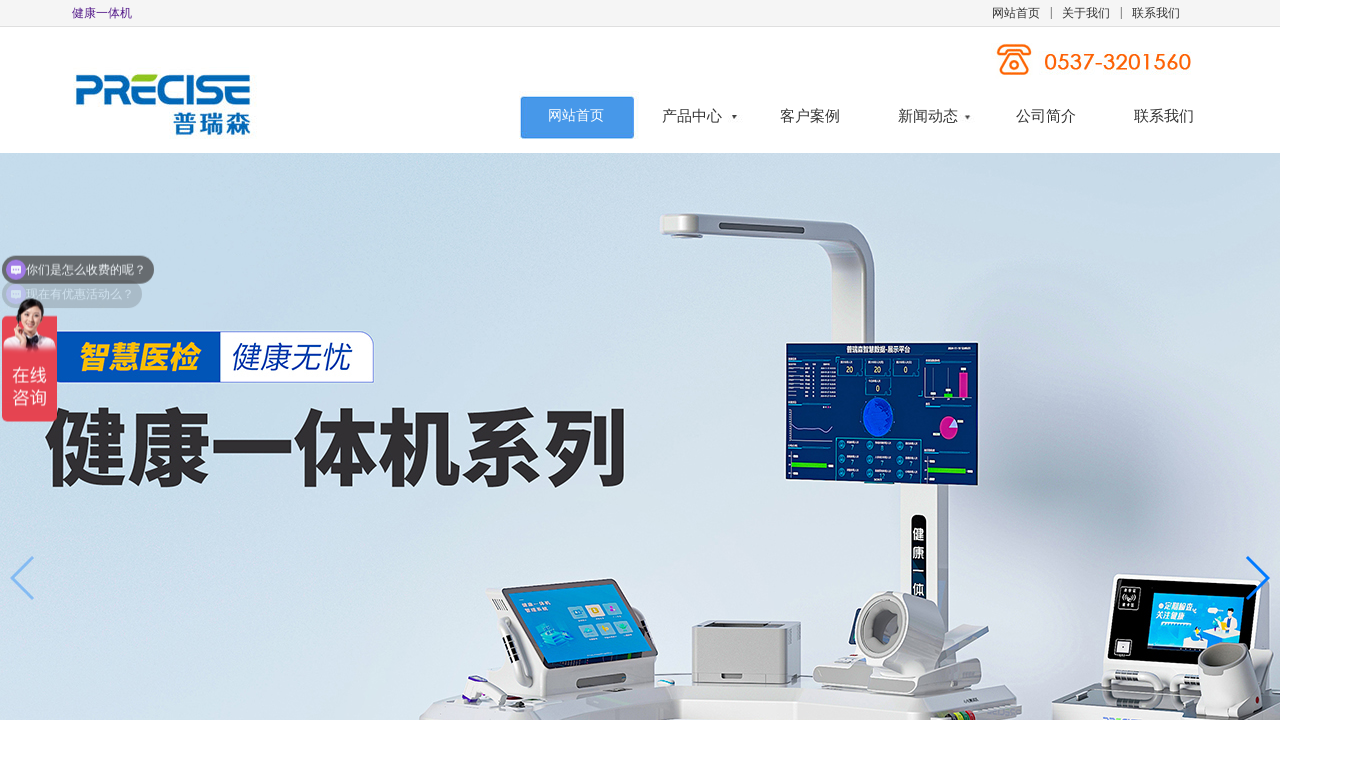

--- FILE ---
content_type: text/html
request_url: http://www.cnprsen.com/425.html
body_size: 17029
content:
<!DOCTYPE html PUBLIC "-//W3C//DTD XHTML 1.0 Strict//EN" "http://www.w3.org/TR/xhtml1/DTD/xhtml1-strict.dtd">
<html xmlns="http://www.w3.org/1999/xhtml">
<head>
<meta http-equiv="content-type" content="text/html; charset=gb2312" />

<title>广西贺州市卫计局参观“金台区健康小屋”</title>
<meta name="keywords" content="广西贺州市卫计局参观“金台区健康小屋”" />
<meta name="description" content="广西贺州市卫计局参观“金台区健康小屋”" />
<LINK rel=stylesheet type=text/css href="images/moban.css">
</head>
<body>






<div id=head1bg>
<div id=head1>

<div id=head_wz><h1>健康一体机</h1></div>

<div id=head_wz02>
<ul><li><a href=http://www.cnprsen.com/ title="网站首页">网站首页</a></li><li>|</li><li><a href=http://www.cnprsen.com/gsjj.html title="关于我们">关于我们</a></li><li>|</li><li><a href=http://www.cnprsen.com/lxwm.html title="联系我们">联系我们</a></li></ul>
 </div>


 </div>
  </div>
  
  
  

<div id=head_center>
 <div id=head_logo></div>

  <div id=head_daohang>
  
  <div id=head_daohangwz>
  <ul>

<li><a href="http://www.cnprsen.com/" title="网站首页"><span style="font-size:14px;color:#ffffff;">网站首页</a></span></li>

<li><a href="http://www.cnprsen.com/cpzs.html" title="产品中心">产品中心</a></li>

<li><a href="http://www.cnprsen.com/khal.html" title="客户案例">客户案例</a></li>

<li><a href="http://www.cnprsen.com/xwzx.html" title="新闻动态">新闻动态</a></li>

<li><a href="http://www.cnprsen.com/gsjj.html" title="公司简介">公司简介</a></li>


<li><a href="http://www.cnprsen.com/lxwm.html" title="联系我们">联系我们</a></li>

</ul>
  
 </div> 

</div>

</div>



    <!-- banner -->
        <link rel="stylesheet" href="css/swiper.min.css">
    <style>
    .swiper-container {
        width: 100%;
        height: 850px;
        margin-left: auto;
        margin-right: auto;
    }
    .swiper-slide {
        text-align: center;
        font-size: 18px;
        background: #fff;

        /* Center slide text vertically */
        /* 
        display: -webkit-box;
        display: -ms-flexbox;
        display: -webkit-flex;
        display: flex;
        -webkit-box-pack: center;
        -ms-flex-pack: center;
        -webkit-justify-content: center;
        justify-content: center;
        -webkit-box-align: center;
        -ms-flex-align: center;
        -webkit-align-items: center;
        align-items: center;
        */

.swiper-slide img {
    width: 100%; /* 根据需要调整图片的宽度 */
  
}


    }
    </style>
</head>
<body>
    <!-- Swiper -->
    <div class="swiper-container">
        <div class="swiper-wrapper">

            <div class="swiper-slide"><img src="image/banner-new-004.jpg"></div>
            <div class="swiper-slide"><img src="image/banner-a2.jpg"></div>




        </div>
        <!-- Add Pagination -->
    
        <!-- Add Arrows -->
        <div class="swiper-button-next"></div>
        <div class="swiper-button-prev"></div>
    </div>

    <!-- Swiper JS -->
    <script src="js/swiper.min.js"></script>

    <!-- Initialize Swiper -->
    <script>
    var swiper = new Swiper('.swiper-container', {
        pagination: '.swiper-pagination',
        slidesPerView: 1,
        paginationClickable: true,
        spaceBetween: 30,
        keyboardControl: true,
        nextButton: '.swiper-button-next',
        prevButton: '.swiper-button-prev',
    });
    </script>
    
        <!-- banner -->



  <!--div id=head_banner>

</div-->  




<div   id=BodyContent>

<div id=body_NYLeft >
  
  <div id=body_NYLeft_title>
  <div id=body_NYLeft_title01> 产品分类 </div>
  </div>


<div id=Body_proLeft02 style="margin-left:5px;"><div id=Body_proLeftwz02> <a href=ytj.html title="健康一体机"><strong style="color:#ff6203;font-size:15px;">健康一体机</strong></a></div></div>



<div id=Body_proLeft02 style="margin-left:5px;"><div id=Body_proLeftwz02> <a    href="3000APlus.html"  title="健康一体机PRS-3000A Plus">健康一体机PRS-3000A Plus</a></div></div>



<div id=Body_proLeft02 style="margin-left:5px;"><div id=Body_proLeftwz02> <a    href="2000APlus.html"  title="健康一体机PRS-2000A Plus">健康一体机PRS-2000A Plus</a></div></div>

 
<div id=Body_proLeft02 style="margin-left:5px;"><div id=Body_proLeftwz02> <a    href="2000A.html"  title=健康一体机2000A>健康一体机PRS-2000A</a></div></div>


<div id=Body_proLeft02 style="margin-left:5px;"><div id=Body_proLeftwz02> <a    href="1000APlus.html"  title="健康一体机PRS-1000A Plus">健康一体机PRS-1000A Plus</a></div></div>
 
 
<div id=Body_proLeft02 style="margin-left:5px;"><div id=Body_proLeftwz02> <a    href="1000A.html"  title=健康一体机1000A>健康一体机PRS-1000A</a></div></div>
 


<div id=Body_proLeft02 style="margin-left:5px;"><div id=Body_proLeftwz02> <a    href="900A.html"  title=健康一体机900A>健康一体机PRS-900A</a></div></div>




 
 <div id=Body_proLeft02 style="margin-left:5px;"><div id=Body_proLeftwz02> <a    href="660A.html"   title=健康一体机660A>健康一体机PRS-660A</a></div></div>
 
  
 <div id=Body_proLeft02 style="margin-left:5px;"><div id=Body_proLeftwz02> <a    href="620A.html"   title=健康一体机620A>健康一体机PRS-620A</a></div></div>
 
 
 
 
 

 
 <div id=Body_proLeft02 style="margin-left:5px;"><div id=Body_proLeftwz02> <a    href="600A.html"   title=健康一体机600A>健康一体机PRS-600A</a></div></div>



<div id=Body_proLeft02 style="margin-left:5px;"><div id=Body_proLeftwz02> <a    href="x1.html"  title=健康一体机X1>健康一体机PRS-X1</a></div></div>




 



  <style>
    /* 隐藏子栏目 */
    .sub-menu {
      display: none;
      		border-top: 1px solid #ececec;

    }
    /* 鼠标悬停时显示子栏目 */
    .menu-item:hover .sub-menu {
      display: block;
      
    }
    /* 子栏目中的文字链接 */
    .sub-menu a {
      display: block;
      padding: 0;
      padding-left:5px;
      	font-size:12px;
      	text-decoration:none;
		font-weight:400; 
		color:#000000;
		padding-top:3px;
		padding-bottom:3px;
		
    }
    .sub-menu a span
    {color:#1685f0;}
 

#Body_proLeft02_2
	   {
		 width:260px;
		 height:40px;
		 background:url(image/body_proLeft02_2.jpg);
	     float:left;
	}

  </style>




 
  
<div id=Body_proLeft02><div id=Body_proLeftwz02> <a href=t_bxs.html title="智能随访箱"><strong style="color:#ff6203;font-size:15px;">智能随访箱</strong></a></div></div>
 



 <div id=Body_proLeft02_2 style="height:auto; width:241px;margin-left:1px; border: 1px solid #ececec;padding-bottom:8px;border-top: 1px solid #ececec;"><div id=Body_proLeftwz02  class="menu-item"  style="height:auto;margin-left:-5px;"> <a    href="A5_class.html"     title=健康一体机A5>智能随访箱A5系列</a>
 
       <!-- 子栏目 -->
      <div class="sub-menu" style="margin-top:5px;padding-top:10px;margin-left:-30px;padding-left:0;width:205px;padding-bottom:10px;background:#fbf8f1;padding-left:30px;">
      
<a href="a5_1.html"><span>●</span> PRS-A5标准款</a>

<a href="a5_2.html"><span>●</span>  PRS-A5专业款</a>

      
      </div> 
 
 </div>
 </div>
 
 
 
 
 <div id=Body_proLeft02_2 style="height:auto; width:241px;margin-left:1px; border: 1px solid #ececec;padding-bottom:8px;border-top: 1px solid #ececec;"><div id=Body_proLeftwz02  class="menu-item"  style="height:auto;margin-left:-5px;"> <a    href="A3_class.html"     title=健康一体机A3>智能随访箱A3系列</a>
 
       <!-- 子栏目 -->
      <div class="sub-menu" style="margin-top:5px;padding-top:10px;margin-left:-30px;padding-left:0;width:205px;padding-bottom:10px;background:#fbf8f1;padding-left:30px;">
      


<a href="A3.html"><span>●</span> PRS-A3标准款</a>
 
<a href="a3_2.html"><span>●</span> PRS-A3升级款</a>

<a href="a3_3.html"><span>●</span> PRS-A3专业款</a>


      
      </div> 
 
 </div>
 </div>
 
 
 


<div id=Body_proLeft02_2 style="height:auto; width:241px;margin-left:1px; border: 1px solid #ececec;padding-bottom:8px;border-top: 1px solid #ececec;"><div id=Body_proLeftwz02  class="menu-item"  style="height:auto;margin-left:-5px;"> <a    href="A1_class.html"     title=健康一体机A1>智能随访箱A1系列</a>
 
       <!-- 子栏目 -->
      <div class="sub-menu" style="margin-top:5px;padding-top:10px;margin-left:-30px;padding-left:0;width:205px;padding-bottom:10px;background:#fbf8f1;padding-left:30px;">
      


        <a href="A1.html"><span>●</span> PRS-A1标准款</a>
        <a href="a1_2.html"><span>●</span> PRS-A1专业款</a>


      
      </div> 
 
 </div>
 </div> 
 
 





 
 
 
 
 
 



<div id=Body_proLeft02><div id=Body_proLeftwz02> <a    href="zhyl.html"     title="智慧医疗系列"><strong style="color:#ff6203;font-size:15px">智慧医疗系列</strong></a></div></div>


<div id=Body_proLeft02><div id=Body_proLeftwz02> <a    href="xy.html"     title="智能血压工作站PRS-X1A">智能血压工作站PRS-X1A</a></div></div>
 

<div id=Body_proLeft02><div id=Body_proLeftwz02> <a    href="gq.html"     title="岗前检测一体机PRS-X1C">岗前检测一体机PRS-X1C</a></div></div>





  <div id=body_NYLeft_xwtitle>
  <div id=body_NYLeft_xw01>相关新闻 </div>
  </div>
  
    


  <div id=body_NYLeft_xw02>
  <div id=body_NYLeft_xw03><a  href=http://www.cnprsen.com/806.html title="健康一体机引领智能化时代的健康守">健康一体机引领智能化时代的健康守</a>  </div>
  </div>
  


  <div id=body_NYLeft_xw02>
  <div id=body_NYLeft_xw03><a  href=http://www.cnprsen.com/805.html title="数字化健康未来：健康一体机塑造智">数字化健康未来：健康一体机塑造智</a>  </div>
  </div>
  


  <div id=body_NYLeft_xw02>
  <div id=body_NYLeft_xw03><a  href=http://www.cnprsen.com/804.html title="探索未来健康管理的革命：健康一体">探索未来健康管理的革命：健康一体</a>  </div>
  </div>
  


  <div id=body_NYLeft_xw02>
  <div id=body_NYLeft_xw03><a  href=http://www.cnprsen.com/803.html title="健康一体机云平台软件设计功能模块">健康一体机云平台软件设计功能模块</a>  </div>
  </div>
  


  <div id=body_NYLeft_xw02>
  <div id=body_NYLeft_xw03><a  href=http://www.cnprsen.com/802.html title="健康一体机全民健康体检">健康一体机全民健康体检</a>  </div>
  </div>
  


  <div id=body_NYLeft_xw02>
  <div id=body_NYLeft_xw03><a  href=http://www.cnprsen.com/801.html title="健康一体机的常规体检流程">健康一体机的常规体检流程</a>  </div>
  </div>
  


  
  
  <div id=body_NYLeft_dianhua>
  </div>

</div>

<div id=BodyNeiRight>

<div id=BodyNeiRightTitle>


<a  href=http://www.cnprsen.com/index.html title='网站首页' >网站首页</a>&nbsp;&nbsp;&nbsp;&nbsp;>>&nbsp;&nbsp; 
<a  href=http://www.cnprsen.com/khal.html title='客户案例'>客户案例</a></span> 
<font color=#717171>>></font>  <span><a  href=http://www.cnprsen.com/425.html>广西贺州市卫计局参观“金台区健康小屋”</a>
</div>




<div id=BodyNeiRightBg>

&nbsp; &nbsp;　广西贺州市卫计委一行3人现场参观金台区“健康小屋”工作情况，金台区计局党组成员陪同。<br />
<br />
　　调研组实地考察东风路社区卫生服务中心健康小屋，充分肯定健康小屋的建设工作，专人专项负责“健康小屋”各项工作。以“健康小屋”为基础，打造新型的服务窗口，更好为社区居民服务，建立健康档案，充分发挥健康小屋的引导作用。<br />
<div style="text-align:center;">
	<img src="/upload/20180628101593769376.jpg" width="600" height="435" title="广西贺州市卫计局参观“金台区健康小屋”" alt="广西贺州市卫计局参观“金台区健康小屋”" /><br />
</div>
&nbsp; &nbsp; &nbsp; 此次的健康小屋配有身高体重测试仪，电子血压计，血糖仪，中医体质辨识，心理健康，精神压力，微循环和电子视力测试等一批检测仪器，实现了数据智能采集，云平台存储，区域慢病管理智能化，在全国各地拥有众多用户。<br />
<br />
　　普瑞森<a href="http://www.cnprsen.com/" title="健康一体机">健康一体机</a>是根据基层基本公共卫生服务的工作需求开发的一种低成本、数字化、智能化的健康设备，具备健康数据采集和信息化功能。将心电图、心率、血糖、血压、血氧饱和度、尿常规、体检等设备以及二代身份证通过一体机终端软件实现一体化整合的临床检测设备，这台设备集疾病诊断、健康档案建档、健康数据采集上传、资源管理、绩效考核、传染病管理、慢性病管理和健康教育等功能于一体，并实现数字化网上传输，具有较好的安全性、稳定性、便携性和可操作性。且直接通过网络上传数据，建立居民健康档案。<br />
<br />
　　通过<a href="http://www.cnprsen.com/" title="健康一体机">健康一体机</a>的推广使用，不仅实现了数据智能采集，云平台存储，区域慢病管理智能化，推进了家庭医生签约服务的落地，还可以减少人力成本、物化成本，将有效提升卫生室的基本公共卫生服务水平，为开展基本公共卫生服务工作创造了良好条件。<br />
<p style="text-align:center;">
	<img src="/upload/20180627161895359535.jpg" width="580" height="415" title="广西贺州市卫计局参观“金台区健康小屋”" alt="广西贺州市卫计局参观“金台区健康小屋”" style="text-align:center;white-space:normal;" />
</p>
<p style="text-align:center;">
	<img src="/upload/20180627161888188818.jpg" width="580" height="415" title="广西贺州市卫计局参观“金台区健康小屋”" alt="广西贺州市卫计局参观“金台区健康小屋”" /><img src="/upload/20180627161839743974.jpg" width="580" height="415" title="广西贺州市卫计局参观“金台区健康小屋”" alt="广西贺州市卫计局参观“金台区健康小屋”" /><img src="/upload/20180627161896129612.jpg" width="580" height="415" title="广西贺州市卫计局参观“金台区健康小屋”" alt="广西贺州市卫计局参观“金台区健康小屋”" />
</p>
　　<br />
<br />

<br><br>



</DIV>



</div>

</div>

<div style="clear:both;width:100%;">

<div id=Body_footbg style="clear:both;">  
   <div id=Body_foot  style="clear:both;">  


   <div id=Body_footlianjie  style="clear:both;"> <span>  友情链接：</span>



<a  href=http://www.cnprsen.com>健康一体机</a>&nbsp;



     
   </div> 

   <div id=Body_footwz>
   <div id=Body_footwz01> 关于我们
  <p><a href="http://www.cnprsen.com/gsjj.html" title="企业简介">企业简介 </a></p>
  <p><a href="http://www.cnprsen.com/lxwm.html">联系我们 </a></p>
  </div> 
   
   
   <div id=Body_footwz01> 产品中心



   
<p style="margin:0;margin-top:15px;padding:0;"> <a    href="3000APlus.html"  title="健康一体机3000A Plus">健康一体机PRS-3000A Plus</a></p>

<p style="margin:0;margin-top:5px;padding:0;"> <a    href="2000APlus.html"  title="健康一体机2000A Plus">健康一体机PRS-2000A Plus</a></p>
 
<p style="margin:0;margin-top:5px;padding:0;"> <a    href="2000A.html"  title=健康一体机2000A>健康一体机PRS-2000A</a></p>

<p style="margin:0;margin-top:5px;padding:0;"> <a    href="1000APlus.html"  title="健康一体机1000A Plus">健康一体机PRS-1000A Plus</a></p>
 
<p style="margin:0;margin-top:5px;padding:0;"> <a    href="1000A.html"  title=健康一体机1000A>健康一体机PRS-1000A</a></p>


<p style="margin:0;margin-top:5px;padding:0;"> <a    href="cpzs.html"     title=更多产品>更多产品</a></p>
 


  
  </div>    
   
   
   <div id=Body_footwz01> 新闻咨询
  <p><a href="http://www.cnprsen.com/xwzx.html" title="公司新闻">公司新闻 </a></p>
  <p><a href="http://www.cnprsen.com/hangye.html" title="行业动态">行业动态 </a></p>
  <p><a href="http://www.cnprsen.com/zhishi.html" title="产品知识">产品知识 </a></p>
  </div>
  
     <div id=Body_footwz01> 客户案例
  <p><a href="http://www.cnprsen.com/khal.html" title="客户案例">客户案例 </a></p>
  </div>

    
   <div id=Body_footwz01> 联系我们
  <p><a href="http://www.cnprsen.com/lxwm.html" title="联系我们">联系方式 </a></p>
  <p><a href="http://www.cnprsen.com/zxly.asp" title="在线留言">在线留言 </a></p>
  </div>
     
  </div> 



 <div id=Body_footwz02>
 <div id=Body_footwzdz02>
<p> 电话：<img src="images/fdh.jpg">  传真：<img src="images/fdh.jpg"></p>
<p> 地址：山东省济宁市高新区红星康城丽景2号3号楼商业裙房01单元5层0501号  <script type="text/javascript" src="http://js.users.51.la/19390475.js"></script> </p>
<p> 版权所有  <img src="images/fgs.jpg">    </p>


  </div> 
  </div> 






  </div> 
  </div>
  
  
  
  </div>



<script>
(function(){
    var bp = document.createElement('script');
    var curProtocol = window.location.protocol.split(':')[0];
    if (curProtocol === 'https') {
        bp.src = 'https://zz.bdstatic.com/linksubmit/push.js';
    }
    else {
        bp.src = 'http://push.zhanzhang.baidu.com/push.js';
    }
    var s = document.getElementsByTagName("script")[0];
    s.parentNode.insertBefore(bp, s);
})();
</script>




<!--百度统计 new 商桥 2024.11.14 -->        

<script>
var _hmt = _hmt || [];
(function() {
  var hm = document.createElement("script");
  hm.src = "https://hm.baidu.com/hm.js?7f77a72594e7b1d612c1cb56c59eb342";
  var s = document.getElementsByTagName("script")[0]; 
  s.parentNode.insertBefore(hm, s);
})();
</script>

<!--百度统计 new 商桥 2024.11.14  -->        

 
<script>
var _hmt = _hmt || [];
(function() {
  var hm = document.createElement("script");
  hm.src = "https://hm.baidu.com/hm.js?5b8c89ec99002b9342507014bcfdb6b4";
  var s = document.getElementsByTagName("script")[0]; 
  s.parentNode.insertBefore(hm, s);
})();
</script>


</body>
</html>




--- FILE ---
content_type: text/css
request_url: http://www.cnprsen.com/images/moban.css
body_size: 29095
content:
body
		{
		font-family: '微软雅黑';
		font-size:12px;
		}

strong
{
		font-family:'微软雅黑';
		font-size:14px;
		color:#000;
		font-weight:800;
}

h2, h3, h4, h5, h6, em
		{
		font-weight: bold;
		}
			/* ----------------------------------- layout ----------------------------------- */
html 	{ 
		min-width: 1200px;
		background: #FFFFFF;
		overflow:scroll;
		overflow-x:hidden;
		}
body
		{
		text-align: left;
		margin: 0;
		padding: 0;
		border: 0;
		background: #ffffff  top center repeat-y;
		}
		  
/* ----------------------------------- style ----------------------------------- */
#head1bg
     {
		 width:100%;
		 height:27px;
	     background:url(headbg.jpg); 
         margin:0 auto;
	}
#head1
{
	width:1150px;
	height:27px;
	margin:0 auto;
	}
#head_wz
{
		 width:683px;
		 height:22px;
		 color:#333333;
		 float:left;
		 font-size:12px;
		 padding-top:5px;
		 padding-left:7px;
	}	
#head_wz h1
{
color:#551b8b;
		 font-size:12px;
		 margin:0;
		 padding:0;
		 display:inline;
		 font-weight:normal;
		 
}	
	
#head_wz02	
{
		 width:228px;
		 height:22px;
		 color:#333333;
		 float:left;
		 font-size:12px;
		 padding-top:5px;
		 padding-left:232px;
	}
#head_wz02	 ul
    {
    margin:0;
    padding:0;
    list-style:none;
    } 	
    
#head_wz02	 ul li
    {
    float:left;
		 color:#333333;
		 font-size:12px;
		 padding-left:5px;
		 padding-right:5px;
    }    
#head_wz02	 ul li a
    {
    text-decoration:none;
		 color:#333333;
    }	
#head_wz02	 ul li a:hover
    {
    text-decoration:underline;
		 color:#333333;
    }		
	

#head_center
	   {
		 width:1150px;
		 height:126px;
         margin:0 auto;
	}

#head_logo
	{
	width:350px;
	height:126px;
	background:url(head_logo.jpg);
	float:left;
	}

#head_daohang
	{
	width:800px;
	height:126px;
	background:url(head_daohang.jpg); 
	float:left;
	}


#head_daohangwz
     {
		 width:800px;
		 height:126px;
		 color:#4d4b4c;
		 font-size:15px;
		 float:left;
		 font-family:Microsoft Yahei;
		 padding-top:80px;
		 padding-left:133px;

	}
#head_daohangwz  ul
{	
margin:0;
padding:0;
list-style:none;
}
#head_daohangwz ul li
{
font-size:15px;
color:#333333;
float:left;
padding-right:58px;
}
#head_daohangwz ul li  a
{  
	text-decoration:none;
	color:#333333;
}

#head_daohangwz ul li  a:hover
{  
	text-decoration:underline;
	color:#4798ea;
	font-weight:bold;
}


#head_banner
	   {
		 width:100%;
		 height:463px;
		 background:url(banner.jpg);
         margin:0 auto;
	}

#Body_protitle
	   {
		 width:1150px;
		 height:125px;
		 background:url(body_cptitle.jpg);
         margin:0 auto;
	}
#Body_protitlewz

	     {
		 width:700px;
		 height:35px;
		 color:#0154a4;
		 font-size:20px;
         text-algin:center;
		 font-weight:bold;
		 padding-top:40px;
		 padding-left:450px;
		 letter-spacing:5px;

	}
#Body_protitlewz02	
		     {
		 width:688px;
		 height:50px;
		 color:#737373;
		 font-size:14px;
         text-algin:center;
		 padding-left:462px;
		 letter-spacing:1px;

	}
	
#Body_product
	   {
		 width:1150px;
         margin:0 auto;
         overflow:hidden;
	}
#Body_proLeft

	   {
		 width:260px;
	     float:left;
	}
#Body_proLeft01
	   {
		 width:260px;
		 height:127px;
		 background:url(body_proLeft01.jpg);
	     float:left;
	}
#Body_proLeftwz01
	   {
		 width:175px;
		 height:57px;
		 font-size:20px;
		 color:#FFF;
		 font-weight:900;
		 padding-top:85px;
		 padding-left:70px;
		 letter-spacing:4px;
	}

#Body_proLeft02
	   {
		 width:260px;
		 height:40px;
		 background:url(body_proLeft02.jpg);
	     float:left;
	}
#Body_proLeftwz02
		   {
		 width:225px;
		 height:30px;
		 font-size:14px;
		 color:#333333;
		 padding-top:10px;
		 padding-left:35px;
	}
#Body_proLeftwz02  a
{  
	text-decoration:none;
	color:#333333;
}
#Body_proLeftwz02  a:hover
{ 
	text-decoration:underline;
	color:#1051a3;
}	
#Body_proLeft03
	   {
		 width:260px;
		 height:178px;
		 background:url(body_proLeft03.jpg);
	     float:left;
	}
#Body_proLeftwz03	
			   {
		 width:175px;
		 height:155px;
		 font-size:16px;
		 color:#333333;
		 padding-top:23px;
		 padding-left:55px;
	}
	
#Body_proLeftwz03  a
{  
	text-decoration:none;
	color:#333333;
}
#Body_proLeftwz03  a:hover
{ 
	text-decoration:underline;
	color:#1051a3;
}	

#Body_proRight

	   {
		 width:890px;
	     float:left;
	}
#Body_probg

	   {
		 width:267px;
		 height:280px;
		 background:url(Body_probg.jpg);
		 margin-left:29px;
		 margin-top:20px;
	     float:left;
	}
#Body_protupian

	   {
		 padding-left:10px;
		 padding-top:6px;
		 float:left;

	}
	

#Body_prowenzi
	{
		 font-size:15px;
		 color:#08579a;
		 text-align:center;		 
		 padding-top:240px;

		 }	

#Body_prowenzi   a
{  
	text-decoration:none;
    color:#08579a;
}
#Body_prowenzi   a:hover
{ 
	text-decoration:underline;
    color:#08579a;
	font-weight:bold;
}

#Body_probg02

	   {
		 width:267px;
		 height:280px;
		 background:url(Body_probg.jpg);
		 margin-left:29px;
		 margin-top:38px;
	     float:left;
	}
#Body_protupian02

	   {
		 padding-left:10px;
		 padding-top:6px;
		 float:left;

	}
	
#Body_prowenzi02
	{
		 font-size:15px;
		 color:#08579a;
		 text-align:center;		 
		 padding-top:240px;

		 }	

#Body_prowenzi02   a
{  
	text-decoration:none;
    color:#08579a;
}
#Body_prowenzi02   a:hover
{ 
	text-decoration:underline;
    color:#08579a;
	font-weight:bold;
}

#Body_anli
	   {
		 width:1150px;
		 height:453px;
		 background:url(body_anli.jpg);
		 margin-top:18px;
         margin:0 auto;
	}

#Body_anlibg
	   {
		 width:100%;
		 height:453px;
		 background:url(body_anlibg.jpg);
		  margin-top:18px;
         margin:0 auto;
	}

#Body_anlititle
	   {
		 width:1150px;
		 height:33px;
		 font-size:24px;
		 color:#008dd3;
		 font-weight:bold;
		 text-align:center;
		 padding-top:57px;
		 letter-spacing:4px;
		 
	}
#Body_anliwz
	   {
		 width:1150px;
		 height:30px;
		 font-size:17px;
		 color:#333333;
		 text-align:center;
		 padding-top:5px;
		 letter-spacing:2px;

	}

#Body_anliwz02
	   {
		 width:1066px;
		 height:28px;
		 font-size:16px;
		 color:#333333;
		 float:left;
		 font-weight:bold;
		 padding-top:12px;
		 padding-left:84px;
		 letter-spacing:1px;

	}
#Body_jiantoucenter
	   {
		 width:1150px;
		 height:288px;
		 margin:0 auto;

	}

#Body_jiantouL
	   {
		 width:43px;
		 height:43px;
		 background:url(body_jiantouL.jpg);
		 margin-top:85px;
		 float:left;
	}

#Body_jiantouR

	   {
		 width:43px;
		 height:43px;
		 background:url(body_jiantouR.jpg);
		 margin-top:85px;
		 float:right;
	}
#Body_anlicenter
	   {
		 width:1064px;
		 height:288px;
		 margin:0 auto;

	}

#Body_anlitp01

     {
		 width:198px;
		 height:178px;
		 background:#eff0f2;
		 margin-top:20px;
		 margin-left:22px;
		 border:1px solid #ccc; padding:2px; 
		 float:left;
		 margin-right:22px;

	}
	
#Body_anlitupian
     {
		 text-align:center;
		 background:#fff;

	}
	
#Body_anlitp_wenzi
     {
		 font-size:12px;
		  color:#4e4c4f;
		 text-align:center;
		 padding-top:8px;

	}
#Body_anlitp_wenzi  a
{  
	text-decoration:none;
		  color:#4e4c4f;
}
#Body_anlitp_wenzi  a:hover	
{ 
	text-decoration:underline;
		  color:#4e4c4f;
}	


#Body_ystitle
	   {
		 width:1150px;
		 height:180px;
		 background:url(body_ystitle.jpg);
		 margin:0 auto;

	}

#Body_ystitlebg
	   {
		 width:100%;
		 height:180px;
		 background:url(body_ystitlebg.jpg);
		 margin:0 auto;

	}

#Body_yswz01

	   {
		 width:1150px;
		 height:45px;
		 font-size:30px;
		 color:#FFF;
		 font-weight:bold;
		 text-align:center;
		 padding-top:25px;

	}

#Body_yswz02
	   {
		 width:1150px;
		 height:105px;
		 font-size:24px;
		 color:#FFF;
		 text-align:center;
		 padding-top:5px;

	}
#Body_youshi01
	   {
		 width:1150px;
		 height:335px;
		 margin:0 auto;

	}

#Body_youshi01Left
	   {
		 width:590px;
		 height:335px;
		 background:url(body_youshi01Left.jpg);
		 float:left;

	}
#Body_youshi01L_wz01
	   {
		 width:410px;
		 height:30px;
		 font-size:23px;
		 color:#0172ff;
		 font-weight:bold;
		 padding-top:65px;
		 padding-left:180px;
		 float:left;

	}
#Body_youshi01L_wz02
	   {
		 width:410px;
		 height:48px;
		 font-size:23px;
		 color:#212224;
		 font-weight:bold;
		 padding-top:2px;
		 padding-left:180px;
		 float:left;

	}
#Body_youshi01L_wz03
	   {
		 width:380px;
		 height:162px;
		 font-size:14px;
		 color:#666666;
		 padding-top:28px;
		 padding-left:180px;
		 float:left;
		 line-height:28px;
	}

#Body_youshi01L_wz03  span
	   {
		 color:#fe7000;
	}
#Body_youshi02
	   {
		 width:1150px;
		 height:386px;
		 margin:0 auto;

	}
#Body_youshi02_bg
	   {
		 width:100%;
		 height:386px;
		 background:#eeeced;
		 margin:0 auto;

	}
#Body_youshi02Left
{
		 float:left;

	}
	

#Body_youshi02Right
	   {
		 width:556px;
		 height:386px;
		 background:url(body_youshi02Right.jpg);
		 float:left;

	}
#Body_youshi02R_wz01

	   {
		 width:486px;
		 height:30px;
		 font-size:23px;
		 color:#0172ff;
		 font-weight:bold;
		 padding-top:95px;
		 padding-left:70px;
		 float:left;

	}
#Body_youshi02R_wz02
	   {
		 width:486px;
		 height:48px;
		 font-size:23px;
		 color:#212224;
		 font-weight:bold;
		 padding-top:2px;
		 padding-left:70px;
		 float:left;

	}
#Body_youshi02R_wz03
	   {
		 width:370px;
		 height:162px;
		 font-size:14px;
		 color:#666666;
		 padding-top:28px;
		 padding-left:70px;
		 float:left;
		 line-height:28px;
	}
#Body_youshi02R_wz03  span

	   {
		 color:#fe7000;
	}

#Body_youshi03
	   {
		 width:1150px;
		 height:426px;
		 margin:0 auto;

	}
#Body_youshi03Left
	   {
		 width:590px;
		 height:426px;
		 background:url(body_youshi03Left.jpg);
		 float:left;

	}
#Body_youshi03Right
	   {
		 float:left;

	}
#Body_youshi03L_wz01

	   {
		 width:410px;
		 height:33px;
		 font-size:23px;
		 color:#0172ff;
		 font-weight:bold;
		 padding-top:112px;
		 padding-left:180px;
		 float:left;

	}
#Body_youshi03L_wz02
	   {
		 width:410px;
		 height:50px;
		 font-size:23px;
		 color:#212224;
		 font-weight:bold;
		 padding-top:0px;
		 padding-left:180px;
		 float:left;

	}
#Body_youshi03L_wz03

		   {
		 width:380px;
		 height:231px;
		 font-size:14px;
		 color:#666666;
		 padding-top:25px;
		 padding-left:180px;
		 float:left;
		 line-height:28px;
	}
#Body_youshi03L_wz03  span
		   {
			 color:#fe7000;
	}
#Body_youshi04_bg
	   {
		 width:100%;
		 height:402px;
		 background:#eeeced;
		 margin:0 auto;

	}
#Body_youshi04
	   {
		 width:1150px;
		 height:402px;
		 margin:0 auto;

	}
#Body_youshi04Left
	   {
		 float:left;

	}

#Body_youshi04Right
   {
		 width:580px;
		 height:402px;
		 background:url(body_youshi04Right.jpg);
		 float:left;

	}
#Body_youshi04R_wz01
	   {
		 width:488px;
		 height:30px;
		 font-size:23px;
		 color:#0172ff;
		 font-weight:bold;
		 padding-top:105px;
		 padding-left:92px;
		 float:left;

	}
#Body_youshi04R_wz02

	   {
		 width:488px;
		 height:48px;
		 font-size:23px;
		 color:#212224;
		 font-weight:bold;
		 padding-top:2px;
		 padding-left:92px;
		 float:left;
	}
#Body_youshi04R_wz03

		   {
		 width:380px;
		 height:190px;
		 font-size:14px;
		 color:#666666;
		 padding-top:27px;
		 padding-left:92px;
		 float:left;
		 line-height:28px;
	}
#Body_youshi04R_wz03  span
	   {
		 color:#fe7000;

	}
#Body_youshi05
	   {
		 width:1150px;
		 height:387px;
		 margin:0 auto;

	}

#Body_youshi05Left
	   {
		 width:590px;
		 height:387px;
		 background:url(body_youshi05Left.jpg);
		 float:left;

	}
#Body_youshi05Right
	   {
		 float:left;

	}

#Body_youshi05L_wz01
	   {
		 width:408px;
		 height:30px;
		 font-size:23px;
		 color:#0172ff;
		 font-weight:bold;
		 padding-top:115px;
		 padding-left:182px;
		 float:left;

	}
#Body_youshi05L_wz02
	   {
		 width:408px;
		 height:49px;
		 font-size:23px;
		 color:#212224;
		 font-weight:bold;
		 padding-top:1px;
		 padding-left:182px;
		 float:left;
	}
#Body_youshi05L_wz03
		   {
		 width:408px;
		 height:172px;
		 font-size:14px;
		 color:#666666;
		 padding-top:20px;
		 padding-left:182px;
		 float:left;
	}
#Body_youshi05L_wz03  span
	   {
		 color:#fe7000;

	}

#Body_guanggao
	   {
		 width:1263px;
		 height:170px;
		 background:url(body_guangggao.jpg);
		 margin:0 auto;
       clear:both;
	}

#Body_xinwencenter
	   {
		 width:1150px;
		 height:530px;
		 margin:0 auto;

	}
#Body_xinwenbg
	   {
		 width:100%;
		 height:530px;
		 background-color:#f8f8f8;
		 margin:0 auto;

	}
	
#Body_xinwenLeft
	   {
		 width:380px;
		 height:530px;
		 background:url(body_xinwenLeft.jpg);
		 float:left;

	}
#Body_xinwenL_title
	   {
		 width:347px;
		 height:36px;
		 font-size:15px;
		 color:#FFF;
		 font-weight:bold;
		 padding-top:44px;
		 padding-left:33px;
		 float:left;

	}
#Body_xinwenL_title a
    {
    text-decoration:none;
    color:#fff;
    }	
#Body_xinwenL_title a:hover
    {
    text-decoration:underline;
    color:#fff;
    }	
        
	
#body_xinwenLeftcenter
	   {
		 width:380px;
		 height:130px;
		 float:left;

	}

#body_xinwenLeft_tu
	   {
		   padding-top:23px;
		   padding-left:19px;
		   float:left;

	}
#body_xinwenLeft_wz
     {
		 width:195px;
		 height:30px;
		 font-size:16px;
		 color:#666666;
		 margin-top:22px;
		 margin-left:22px;
		 line-height:20px;
		 float:left;
	}
#body_xinwenLeft_wz  a
{  
	text-decoration:none;
    color:#666666;
}
#body_xinwenLeft_wz  a:hover
{ 
	text-decoration:underline;
    color:#666666;
}	

#body_xinwenLeft_wz  span

     {
		 font-size:14px;
		 color:#999999;
		 line-height:23px;
		 float:right;
	}

#body_xinwenLeft_wz   span  a
{  
	text-decoration:none;
    color:#999999;
}
#body_xinwenLeft_wz   span  a:hover
{ 
	text-decoration:underline;
    color:#999999;
}	





#body_xinwenneirong
{
		 width:380px;
		 height:320px;
         float:left;
	}
#body_xinwenneirong  ul
{	
margin:0;
padding:0;
list-style:none;
}
	 
#body_xinwenneirong  ul li
{
color:#5b6366;
font-size:14px;
float:left;
line-height:11px;
padding-top:18px;
padding-left:28px;
width:315px;
}

#body_xinwenneirong   ul li  a
{  
	text-decoration:none;
	color:#5b6366;
}
#body_xinwenneirong   ul li  a:hover
{  
	text-decoration:underline;
	color:#5b6366;
}

#sp1
{
	float:left;
	}
#sp2
{
	font-size:13px;
	color:#9b9aaa;
	float:right;
	}
#body_xinwenneirong  ul li  sp2 a
{  
	text-decoration:none;
	color:#9b9aaa;
}
#body_xinwenneirong   ul li  sp2 a:hover
{  
	text-decoration:underline;
	color:#9b9aaa;
}


#Body_xinwenRight
	   {
		 width:770px;
		 height:530px;
		 float:left;

	}
#Body_xinwenRight_01

   {
		 width:409px;
		 height:530px;
		 background:url(body_xinwenRight_01.jpg);
		 float:left;

	}
	

#Body_xinwenR01_title
	   {
		 width:375px;
		 height:40px;
		 font-size:20px;
		 color:#f1a109;
		 padding-top:40px;
		 padding-left:34px;
		 float:left;

	}

#Body_xinwenR01_title a
    {
    text-decoration:none;
		 color:#f1a109;
    }	
	
#Body_xinwenR01_title a:hover
    {
    text-decoration:underline;
    color:#f1a109;
    }	
    


#body_xinwenR01center
	   {
		 width:409px;
		 height:130px;
		 float:left;

	}

#body_xinwenR01_tu
	   {
		   padding-top:23px;
		   padding-left:36px;
		   float:left;

	}
#body_xinwenR01_wz
     {
		 width:195px;
		 height:30px;
		 font-size:16px;
		 color:#666666;
		 margin-top:22px;
		 margin-left:22px;
		 line-height:20px;
		 float:left;
	}
#body_xinwenR01_wz  a
{  
	text-decoration:none;
    color:#666666;
}
#body_xinwenR01_wz  a:hover
{ 
	text-decoration:underline;
    color:#666666;
}	

#body_xinwenR01_wz  span

     {
		 font-size:14px;
		 color:#999999;
		 line-height:23px;
		 float:right;
	}

#body_xinwenR01_wz   span  a
{  
	text-decoration:none;
    color:#999999;
}
#body_xinwenR01_wz   span  a:hover
{ 
	text-decoration:underline;
    color:#999999;
}	

#body_xinwenR_neirong
{
		 width:409px;
		 height:320px;
         float:left;
	}
#body_xinwenR_neirong   ul
{	
margin:0;
padding:0;
list-style:none;
}
	 
#body_xinwenR_neirong   ul li
{
color:#5b6366;
font-size:14px;
float:left;
line-height:11px;
padding-top:18px;
padding-left:45px;
width:315px;
}

#body_xinwenR_neirong   ul li  a
{  
	text-decoration:none;
	color:#5b6366;
}
#body_xinwenR_neirong   ul li  a:hover
{  
	text-decoration:underline;
	color:#5b6366;
}

#sp1
{
	float:left;
	}
#sp2
{
	font-size:13px;
	color:#9b9aaa;
	float:right;
	}
#body_xinwenR_neirong  ul li  sp2 a
{  
	text-decoration:none;
	color:#9b9aaa;
}
#body_xinwenR_neirong   ul li  sp2 a:hover
{  
	text-decoration:underline;
	color:#9b9aaa;
}










#Body_xinwenRight_02

   {
		 width:361px;
		 height:530px;
		 background:url(body_xinwenRight_02.jpg);
		 float:right;

	}

#Body_xinwenR02_title
	   {
		 width:328px;
		 height:36px;
		 font-size:15px;
		 color:#FFF;
		 font-weight:bold;
		 padding-top:44px;
		 padding-left:33px;
		 float:left;

	}
#Body_xinwenR02_title a
{
text-decoration:none;
		 color:#FFF;

}	

#Body_xinwenR02_title a:hover
{
text-decoration:underline;
		 color:#FFF;

}	
	
	
	
#body_xinwenR02_center
	   {
		 width:361px;
		 height:130px;
		 float:left;

	}

#body_xinwenR02_tu
	   {
		   padding-top:23px;
		   padding-left:19px;
		   float:left;

	}
#body_xinwenR02_wz
     {
		 width:195px;
		 height:30px;
		 font-size:16px;
		 color:#666666;
		 margin-top:22px;
		 margin-left:22px;
		 line-height:20px;
		 float:left;
	}
#body_xinwenR02_wz  a
{  
	text-decoration:none;
    color:#666666;
}
#body_xinwenR02_wz  a:hover
{ 
	text-decoration:underline;
    color:#666666;
}	

#body_xinwenR02_wz  span

     {
		 font-size:14px;
		 color:#999999;
		 line-height:23px;
		 float:right;
	}

#body_xinwenR02_wz   span  a
{  
	text-decoration:none;
    color:#999999;
}
#body_xinwenR02_wz   span  a:hover
{ 
	text-decoration:underline;
    color:#999999;
}	





#body_xinwenR02_neirong
{
		 width:361px;
		 height:320px;
         float:left;
	}
#body_xinwenR02_neirong   ul
{	
margin:0;
padding:0;
list-style:none;
}
	 
#body_xinwenR02_neirong   ul li
{
color:#5b6366;
font-size:14px;
float:left;
line-height:11px;
padding-top:18px;
padding-left:28px;
width:315px;
}

#body_xinwenR02_neirong   ul li  a
{  
	text-decoration:none; 
	color:#5b6366;
}
#body_xinwenR02_neirong   ul li  a:hover
{  
	text-decoration:underline;
	color:#5b6366;
}

#sp1
{
	float:left;
	}
#sp2
{
	font-size:13px;
	color:#9b9aaa;
	float:right;
	}
#body_xinwenR02_neirong  ul li  sp2 a
{  
	text-decoration:none;
	color:#9b9aaa;
}
#body_xinwenR02_neirong   ul li  sp2 a:hover
{  
	text-decoration:underline;
	color:#9b9aaa;
}
	
	
#Body_foot
	   {
		 width:1150px;
		 height:379px;
		 background:url(body_foot.jpg);
		 margin:0 auto;
		 clear:both;

	}
#Body_footlianjie  
	   {
		 width:1150px;
		 height:53px;
		 float:left;
		 font-size:12px;
		 color:#fcfcfc;
		 padding-top:12px;
		 padding-left:20px;
	}
#Body_footlianjie   a
{  
	text-decoration:none;
	color:#fcfcfc;
}
#Body_footlianjie   a:hover
{  
	text-decoration:underline;
	color:#fcfcfc;
}


#Body_footlianjie  span
	   {
		 font-size:12px;
		 color:#fcfcfc;
		 font-weight:600;


	}
	
#Body_footwz
	   {
		 width:1150px;
		 height:220px;
		 float:left;

	}
#Body_footwz01
	   {
		 width:180px;
		 height:210px;
		 float:left;
		 font-size:16px;
		 color:#fcfcfc;
		 padding-top:10px;
		 padding-left:20px;
		 line-height:19px;

	}
#Body_footwz01  p	
	   {
		 font-size:14px;
	
	}
#Body_footwz01  p a
{  
	text-decoration:none;
	color:#fcfcfc;
}
#Body_footwz01 p  a:hover
{  
	text-decoration:underline;
	color:#fcfcfc;
}
#Body_footwz02
	   {
		 width:1150px;
		 height:94px;
		 float:left;
		 font-size:14px;
		 color:#bcbabd;
		 text-align:center;
		 line-height:10px;
		 padding-top:8px;

	}
	
	
	
	
	
	
#Body_footbg
	   {
		 width:100%;
		 height:379px;
		 background:url(body_footbg.jpg);
		 margin:0 auto;
		 clear:both;

	}
	
img{border:0}




#body_neiyecp
	   {
		 width:1150px;
         margin:0 auto;
		 clear:both;
	}


	
#body_NYLeft
	   {
		 width:250px;
	     float:left;
	     overflow:hidden;
   
	}
	
#body_NYRight

	   {
		 width:900px;
	     float:left;
	}

#BodyLeft1

	   {
		 width:900px;
	     float:float;
	     
	}	
	
	
#body_NYLeft_title
	   {
		 width:250px;
		 height:141px;
		 background:url(body_NYLtitle.jpg);
	     float:left;
	     
	}
	
#body_NYLeft_title01
	   {
		 width:174px;
		 height:41px;
		 font-size:20px;
		 color:#FFF;
		 font-weight:900;
		 padding-top:100px;
		 padding-left:76px;
		 letter-spacing:4px;

	}
#body_NYLeft_wz
	   {
		 width:250px;
		 height:73px;
		 background:url(body_NYLtitle02.jpg);
	     float:left;
	}
	
#body_NYLeft_wz01
	   {
		 width:190px;
		 height:42px;
		 font-size:16px;
		 color:#333333;
		 padding-top:31px;
		 padding-left:60px;
	
	}
	
#body_NYLeft_wz01 a
 {
 color:#333333;
 text-decoration:none;
 }	
	
#body_NYLeft_wz02
	   {
		 width:250px;
		 height:75px;
		 background:url(body_NYLtitle03.jpg);
	     float:left;
	}
	
#body_NYLeft_wz03
	
		   {
		 width:190px;
		 height:45px;
		 font-size:16px;
		 color:#333333;
		 padding-top:30px;
		 padding-left:60px;
	
	}
	
#body_NYLeft_xwtitle

	   {
		 width:250px;
		 height:110px;
		 background:url(body_NYLtitle04.jpg);
	     float:left;
	}
#body_NYLeft_xw01

	   {
		 width:180px;
		 height:40px;
		 font-size:24px;
		 color:#FFF;
		 font-weight:300;
		 padding-top:63px;
		 padding-left:70px;
		 letter-spacing:4px;

	}
#body_NYLeft_xw02
	   {
		 width:250px;
		 height:46px;
		 background:url(body_NYLtitle05.jpg);
	     float:left;
	}
#body_NYLeft_xw02	
		   {
		 width:227px;
		 height:29px;
		 font-size:14px;
		 color:#333333;
		 font-weight:300;
		 padding-top:17px;
		 padding-left:23px;
	}
#body_NYLeft_xw02 a
    {
text-decoration:none;
color:#333333;
    }	
#body_NYLeft_xw02 a:hover
    {
text-decoration:underline;
color:#333333;
    }		
	
	
#body_NYLeft_dianhua
	   {
		 width:250px;
		 height:135px;
		 background:url(body_NYldianhua.jpg);
	     float:left;
	}
#body_NYRtitle

	   {
		 width:900px;
		 height:90px;
		 background:url(body_NYRtitle.jpg);
	     float:left;
	}

	
	
#body_NYRwz_01

		   {
		 width:900px;
		 height:29px;
		 font-size:15px;
		 color:#333333;
		 font-weight:600;
		 padding-top:50px;
		 padding-left:52px;
	}
	


#body_NYR_probg

	   {
		 width:267px;
		 height:280px;
		 background:url(Body_probg.jpg);
		 margin-left:29px;
		 margin-top:20px;
	     float:left;
	}
#body_NYR_protupian

	   {
		 padding-left:10px;
		 padding-top:6px;
		 float:left;

	}
	

#body_NYR_prowenzi
	{
		 font-size:15px;
		 color:#08579a;
		 text-align:center;		 
		 padding-top:240px;

		 }	

#body_NYR_prowenzi   a
{  
	text-decoration:none;
    color:#08579a;
}
#body_NYR_prowenzi   a:hover
{ 
	text-decoration:underline;
    color:#08579a;
	font-weight:bold;
}



#body_NYR_probg02

	   {
		 width:267px;
		 height:280px;
		 background:url(Body_probg.jpg);
		 margin-left:29px;
		 margin-top:38px;
	     float:left;
	}
#body_NYR_protupian02

	   {
		 padding-left:10px;
		 padding-top:6px;
		 float:left;

	}
	
#body_NYR_prowenzi02
	{
		 font-size:15px;
		 color:#08579a;
		 text-align:center;		 
		 padding-top:240px;

		 }	

#body_NYR_prowenzi02   a
{  
	text-decoration:none;
    color:#08579a;
}
#body_NYR_prowenzi02   a:hover
{ 
	text-decoration:underline;
    color:#08579a;
	font-weight:bold;
}



#body_NRxinwenneirong
{
		 width:900px;
         float:left;
	}
#body_NRxinwenneirong ul
{	
margin:0;
padding:0;
list-style:none;
}
	 
#body_NRxinwenneirong  ul li
{
color:#666666;
font-size:14px;
font-family:宋体;
float:left;
padding-top:16px;
padding-left:45px;
padding-right:0px;
width:830px;
}
#sp1
{
	float:left}
#sp2
{
	float:right}
	
#body_NRxinwenneirong  ul li    a
{  
	text-decoration:none;
    color:#666666;
}

#body_NRxinwenneirong  ul li   a:hover
{  
	text-decoration:underline;
    color:#666666;
}

#body_nyjianjie_title
{
width:825px;
font-size:20px;
color:#f84e20;
padding-top:20px;
padding-left:75px;
font-weight:300;
float:left;
}

#body_nyjianjie_wz
{
width:750px;
height:29px;
font-size:14px;
color:#333333;
padding-top:0px;
padding-left:68px;
font-weight:550;
float:left;
line-height:30px;
}

#BodyLeftBg1
{
width:840px;
height:29px;
font-size:14px;
color:#333333;
padding-top:0px;
padding-left:40px;
font-weight:550;
float:left;
line-height:30px;
text-align:left;
float:left;
}
#BodyLeftBg1 a
{
text-decoration:none;
color:#333333;

}
#BodyLeftBg1 a:hover
{
text-decoration:underline;
color:#333333;

}
 

#NeiTitleall
{
width:880px;
height:35px;
background:url(NeiBDTitle.jpg);
font-size:14px;
color:#333333;
padding-top:5px;
padding-left:20px;
font-weight:550;
float:left;
line-height:30px;
margin-top:40px;
margin-left:32px;

}

#NeiTitleall a
{
text-decoration:none;
color:#333333;
}

#NeiTitleall a:hover
{
text-decoration:underline;
color:#333333;
}


#NBodyLeftTitle
{
width:880px;
height:35px;
background:url(NeiBDTitle.jpg);
font-size:14px;
color:#333333;
padding-top:5px;
padding-left:20px;
font-weight:550;
float:left;
line-height:30px;
margin-top:40px;
margin-left:32px;

}

#NBodyLeftTitle a
{
text-decoration:none;
color:#333333;
}

#NBodyLeftTitle a:hover
{
text-decoration:underline;
color:#333333;
}



#body_NYR_anlitu
      {
	 width:900px;
     floaat:left;
	 text-align:center;
	 margin-top:15px;
	 margin-left:18px;
		  }
  
#body_NYR_anlitu   ul
      {
     margin:0;
     padding:0;
     list-style:none;

		 }
#body_NYR_anlitu   ul li
      {
		float:left;
		font-size:14px;
		width:255px;
		text-align:center;
		margin-left:18px;
		margin-top:17px;
		border:1px solic #bab8b8;
		 }
		 

#body_NYR_anlitu   ul li span
        {
		width:255px;
		 float:left;
		 color:#777777;
		 font-weight:bold;
		 text-align:center;
		 margin-top:5px;
}
#body_NYR_anlitu   ul li span  a
{  
	text-decoration:none;
			 color:#777777;

}
#body_NYR_anlitu    ul li span  a:hover
{ 
	text-decoration:underline;
	color:#333333;
}

#BodyContent
{
width:1150px;
margin:0 auto;
}

#BodyNeiRight
{
width:900px;
float:left;

}
#BodyNeiRightTitle
{
width:860px;
height:31px;
float:left;
background:url(NeiBDTitle.jpg);
font-size:14px;
color:#333333;
margin-top:40px;
margin-left:20px;
font-weight:bold;
padding-top:10px;
padding-left:20px;

}
#BodyNeiRightTitle a
{
text-decoration:none;
color:#333333;
}
#BodyNeiRightTitle a:hover
{
text-decoration:underline;
color:#333333;
}




#BodyNeiRightBg
{
width:880px;
margin-left:20px;
float:left;
color:#333333;
font-size:14px;
line-height:28px;
}
#BodyNeiRightBg a
{
text-decoration:none;
color:#333333;
}
#BodyNeiRightBg a:hover
{
text-decoration:underline;
color:#333333;
}
.spwzial
{
display:block;  width:230px; height:45px; line-height:45px; font-size:12px; text-align:center; color:#08579a; cursor:hand; white-space:nowrap; overflow:hidden;text-decoration: none;background:#fafafa; border:2px solid #e6e6e6;margin-top:-10px;
}
.spcpprot
{
display:block;  width:265px; height:45px; line-height:45px; font-size:12px; text-align:center; color:#08579a; cursor:hand; white-space:nowrap; overflow:hidden;text-decoration: none;background:#fafafa; border:2px solid #e6e6e6;margin-top:-10px;
}
.cpzsulia
{
float:left;width:255px;padding-left:2px;padding-right:2px;padding:10px;
}
.cpimgt
{
border:1px; border:2px solid #e6e6e6;padding:5px;
}
.anliimg
{
border:1px; border:2px solid #e6e6e6;padding:5px;
}
.anliullip
{
float:left;width:250px;padding-left:2px;padding-right:2px;padding:18px;
}
.fenyedibu
{
width:880px;clear:both;text-align:center;font-size:14px;height:30px;
}